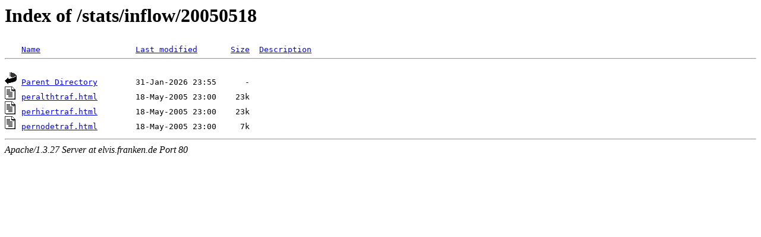

--- FILE ---
content_type: text/html
request_url: http://news.franken.de/stats/inflow/20050518/?M=A
body_size: 959
content:
<!DOCTYPE HTML PUBLIC "-//W3C//DTD HTML 3.2 Final//EN">
<HTML>
 <HEAD>
  <TITLE>Index of /stats/inflow/20050518</TITLE>
 </HEAD>
 <BODY>
<H1>Index of /stats/inflow/20050518</H1>
<PRE><IMG SRC="/icons/blank.gif" ALT="     "> <A HREF="?N=A">Name</A>                    <A HREF="?M=D">Last modified</A>       <A HREF="?S=A">Size</A>  <A HREF="?D=A">Description</A>
<HR>
<IMG SRC="/icons/back.gif" ALT="[DIR]"> <A HREF="/stats/inflow/">Parent Directory</A>        31-Jan-2026 23:55      -  
<IMG SRC="/icons/text.gif" ALT="[TXT]"> <A HREF="peralthtraf.html">peralthtraf.html</A>        18-May-2005 23:00    23k  
<IMG SRC="/icons/text.gif" ALT="[TXT]"> <A HREF="perhiertraf.html">perhiertraf.html</A>        18-May-2005 23:00    23k  
<IMG SRC="/icons/text.gif" ALT="[TXT]"> <A HREF="pernodetraf.html">pernodetraf.html</A>        18-May-2005 23:00     7k  
</PRE><HR>
<ADDRESS>Apache/1.3.27 Server at elvis.franken.de Port 80</ADDRESS>
</BODY></HTML>
